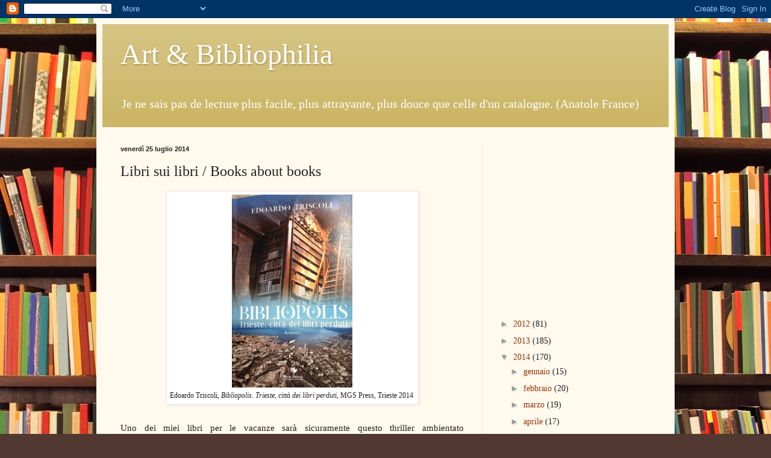

--- FILE ---
content_type: text/html; charset=utf-8
request_url: https://www.google.com/recaptcha/api2/aframe
body_size: 270
content:
<!DOCTYPE HTML><html><head><meta http-equiv="content-type" content="text/html; charset=UTF-8"></head><body><script nonce="YRqRSGJpmDCYxfXkKrSGXQ">/** Anti-fraud and anti-abuse applications only. See google.com/recaptcha */ try{var clients={'sodar':'https://pagead2.googlesyndication.com/pagead/sodar?'};window.addEventListener("message",function(a){try{if(a.source===window.parent){var b=JSON.parse(a.data);var c=clients[b['id']];if(c){var d=document.createElement('img');d.src=c+b['params']+'&rc='+(localStorage.getItem("rc::a")?sessionStorage.getItem("rc::b"):"");window.document.body.appendChild(d);sessionStorage.setItem("rc::e",parseInt(sessionStorage.getItem("rc::e")||0)+1);localStorage.setItem("rc::h",'1769854408996');}}}catch(b){}});window.parent.postMessage("_grecaptcha_ready", "*");}catch(b){}</script></body></html>